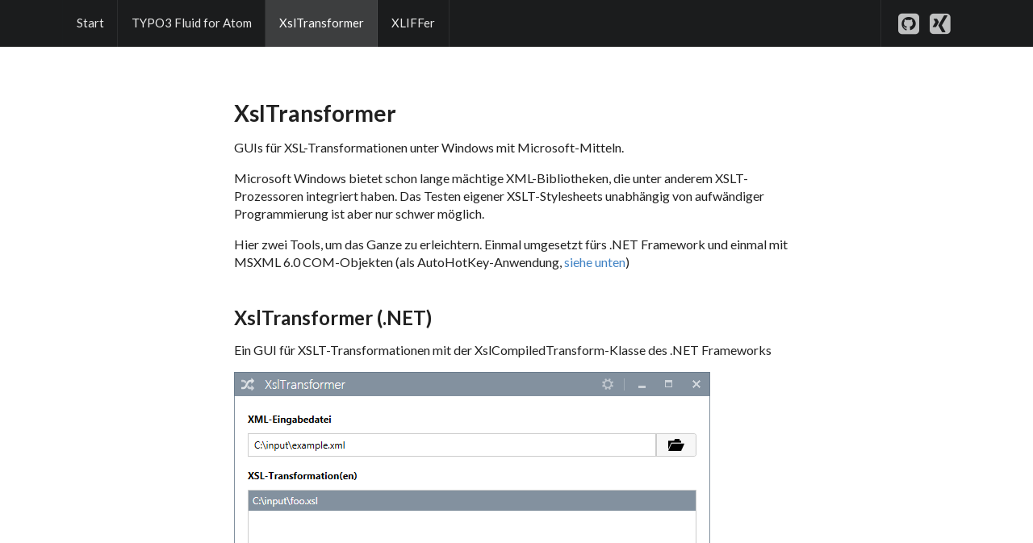

--- FILE ---
content_type: text/html
request_url: https://xsl-transformer.dokumediacoach.de/
body_size: 3749
content:
<!DOCTYPE html><html lang="de" xml:lang="de" xmlns="http://www.w3.org/1999/xhtml"><head><meta charset="utf-8"/><meta http-equiv="X-UA-Compatible" content="IE=edge,chrome=1"/><meta name="viewport" content="width=device-width,initial-scale=1,maximum-scale=1"/><title>XslTransformer Home | dokumediacoach.de</title><link href="https://cdn.jsdelivr.net/npm/semantic-ui@2.2/dist/semantic.min.css" rel="stylesheet" type="text/css"/><style>.pusher{margin-top:3em}.ui.vertical.stripe{padding:6em 0}.footer.segment{padding:5em 0}.ui.inverted.list a.item:hover:not(.ui) *{color:#fff!important}.ui.inverted.list a.item:not(.ui) *{color:rgba(255,255,255,.75)}.tel-spacer{margin-left:.15em}code{background-color:rgba(0,0,0,.08);border-radius:3px;display:inline-block;font-family:Monaco,Menlo,"Ubuntu Mono",Consolas,source-code-pro,monospace;font-size:.875em;font-weight:700;padding:1px 6px;vertical-align:baseline}</style></head><body><div class="ui inverted large top fixed menu"><div class="ui container"><a class="item" href="https://dokumediacoach.de">Start </a><a class="item" href="https://atom-typo3-fluid.dokumediacoach.de">TYPO3 Fluid for Atom </a><a class="active item">XslTransformer </a><a class="item" href="https://xliffer.dokumediacoach.de">XLIFFer</a><div class="right item"><a href="https://github.com/dokumediacoach"><i class="big github square link icon"></i> </a><a href="https://www.xing.com/profile/Matthias_Schleiff"><i class="big xing square link icon"></i></a></div></div></div><div class="pusher"><div class="ui vertical stripe segment"><div class="ui text container"><h1 class="ui header">XslTransformer</h1><p>GUIs für XSL-Transformationen unter Windows mit Microsoft-Mitteln.</p><p>Microsoft Windows bietet schon lange mächtige XML-Bibliotheken, die unter anderem XSLT-Prozessoren integriert haben. Das Testen eigener XSLT-Stylesheets unabhängig von aufwändiger Programmierung ist aber nur schwer möglich.</p><p>Hier zwei Tools, um das Ganze zu erleichtern. Einmal umgesetzt fürs .NET Framework und einmal mit MSXML 6.0 COM-Objekten (als AutoHotKey-Anwendung, <a href="#ahk">siehe unten</a>)</p><div class="ui hidden divider"></div><h2 class="ui header">XslTransformer (.NET)</h2><p>Ein GUI für XSLT-Transformationen mit der XslCompiledTransform-Klasse des .NET Frameworks</p><img class="ui image" alt="XslTransformer Screenshot" src="screenshot.png"/><h3 class="ui header">Download / Installation</h3><div class="ui list"><a class="item" href="https://xsl-transformer.dokumediacoach.de/install/"><i class="arrow right icon"></i><div class="content"><div class="header">Click-Once-Installations-Seite</div><div class="description">Nach der Installation sucht das Programm automatisch wöchentlich nach Updates</div></div></a><a class="item" href="xsl-transformer-dotnet-portable.zip"><i class="download icon"></i><div class="content"><div class="header">XslTransformer Zip mit den Programm-Dateien</div><div class="description">Entpacken und loslegen, ohne Update-Suche</div></div></a><a class="item" href="https://github.com/dokumediacoach/XslTransformer"><i class="github icon"></i><div class="content"><div class="header">XslTransformer Quellcode</div><div class="description">Der Sourcecode bei GitHub</div></div></a></div><h3 class="ui header">Features</h3><div class="ui list"><div class="item"><i class="checkmark icon"></i><div class="content">Berücksichtigt XML-Stylesheet-Deklaration(en) der XML-Eingabedatei</div></div><div class="item"><i class="checkmark icon"></i><div class="content">Mehrere Transformationen (XSLT-Stylesheets nacheinander) anwendbar</div></div><div class="item"><i class="checkmark icon"></i><div class="content">Pro Stylesheet optional einstellbare XSLT-Parameter</div></div><div class="item"><i class="checkmark icon"></i><div class="content">Beim Speichern wird das xsl:output-Element berücksichtigt</div></div><div class="item"><i class="checkmark icon"></i><div class="content">Dateiname und Pfad der Ausgabedatei sind nach der Transformation in einem Speicherdialog anpassbar.</div></div><div class="item"><i class="checkmark icon"></i><div class="content">Sämtliche Parser- und Transformations-Optionen können direkt im Programm auf der Einstellungs-Seite gesteuert werden.</div></div><div class="item"><i class="checkmark icon"></i><div class="content">Das Schreiben der UTF8 Byte Order Mark (BOM) kann in den Einstellungen deaktiviert werden.</div></div></div><h3 class="ui header">Anlass</h3><p>Nachdem die erste Variante des Tools als AutoHotKey-Script realisiert war, wollte ich tiefer in das Thema Objektorientierte Programmierung einsteigen. Ich bin mit meinen bestehenden PHP-Kenntnissen in diesem Bereich auch nicht ganz glücklich, was AutoHotKey hier zu bieten hat.</p><p>Nachdem es nun eine Community-Edition des Visual Studios gibt, habe ich mir darin neben C# gleich noch etwas XAML beigebracht. Sehr angenehm im Vergleich zum Pixelgeschiebe für AHK-GUIs.</p></div></div><div class="ui vertical stripe segment" id="ahk"><div class="ui text container"><h2 class="ui header">XslTransformer (AHK)</h2><p>Ein GUI für XSLT-Transformationen mit MSXML 6.0</p><img class="ui rounded image" alt="XslTransformer AHK Screenshot" src="screenshot_ahk.png"/><h3 class="ui header">Download</h3><div class="ui list"><a class="item" href="xsl-transformer-install.exe"><i class="download icon"></i><div class="content"><div class="header">XslTransformer Installer</div><div class="description">Programm auf dem Computer installieren oder entpacken</div></div></a><a class="item" href="xsl-transformer-no-install.zip"><i class="download icon"></i><div class="content"><div class="header">XslTransformer Zip mit den Programm-Dateien</div><div class="description">Benötigt, anders als der Installer, keine Admin-Rechte</div></div></a><a class="item" href="xsl-transformer-source.zip"><i class="download icon"></i><div class="content"><div class="header">XslTransformer Quellcode (gezippt)</div><div class="description">Der Autohotkey-Skript-Quellcode</div></div></a></div><h3 class="ui header">Features</h3><div class="ui list"><div class="item"><i class="checkmark icon"></i><div class="content">Berücksichtigt XML-Stylesheet-Deklaration(en) der XML-Eingabedatei</div></div><div class="item"><i class="checkmark icon"></i><div class="content">Mehrere Transformationen (XSLT-Stylesheets nacheinander) anwendbar</div></div><div class="item"><i class="checkmark icon"></i><div class="content">Pro Stylesheet optional einstellbare XSLT-Parameter</div></div><div class="item"><i class="checkmark icon"></i><div class="content">Beim Speichern wird das xsl:output-Element berücksichtigt (Dateiendung xml, html oder txt)</div></div><div class="item"><i class="checkmark icon"></i><div class="content">Dateiname und Pfad der Ausgabedatei sind nach der Transformation in einem Speicherdialog anpassbar.</div></div><div class="item"><i class="checkmark icon"></i><div class="content">Die voreingestellten <a href="https://msdn.microsoft.com/de-de/de/library/ms754611(v=vs.85).aspx">MSXML-Sicherheitsfeatures</a> können in der INI-Datei der Anwendung (xsl-transformer.ini) deaktiviert werden.</div></div></div><h3 class="ui header">Limits / Bugs</h3><div class="ui list"><div class="item"><i class="remove icon"></i><div class="content">Virenscanner können Fehlalarm geben. Ich habe jetzt die EXE-Dateien nochmal ohne MPRESS kompiliert, dadurch sind die Dateien etwas größer, aber die meisten Fehlalarme sollten jetzt nicht mehr auftreten. Trotzdem können Virenscanner bei kompilierten AutoHotKey-Skripten Alarm schlagen. Alternativ kann man sich auch <a href="https://autohotkey.com/">AutoHotKey</a> installieren und den Quellcode (xsl-transformer.ahk) ausführen.</div></div><div class="item"><i class="remove icon"></i><div class="content">Beim Speichern wird das encoding-Attribut des xsl:output-Element nicht berücksichtigt. Die Ausgabe wird immer UTF-8-kodiert gespeichert.</div></div><div class="item"><i class="remove icon"></i><div class="content">Es kann passieren, dass man beim Anordnen von mehreren Stylesheets in der Liste (nach oben / unten) mehrfach auf das entsprechende Symbol klicken muss, damit es sich bewegt.</div></div></div><h3 class="ui header">Anlass</h3><p>Gar nicht mal so einfach, XSL-Transformationen mit MSXML 6.0 zu testen. Neben <a href="https://msdn.microsoft.com/de-de/library/ms255828.aspx">Möglichkeiten im Visual Studio</a> gibt es da zwar das <a href="https://www.microsoft.com/en-us/download/details.aspx?id=21714">Kommandozeilentool MSXSL</a>, aber das ist alt (2004) und kann wohl nur MSXML 4.0. Nun wäre es zwar relativ einfach, ein Kommandozeilentool selbst zu bauen, wie z.B. <a href="http://stackoverflow.com/questions/2058247/successor-of-msxsl-exe">hier vorgeschlagen,</a> aber so richtig schön ist das auch nicht. Bei vorgeschlagener stackoverflow-Lösung könnten z.B. keine XSLT-Parameter übergeben werden.</p><p>Wer die <a href="http://help.eclipse.org/kepler/index.jsp?topic=%2Forg.eclipse.wst.xsl.doc%2Fhtml%2Flaunching%2Flaunching.html">XSL Launch Configuration</a> im eclipse kennt, der wünscht sich ähnliches für MSXML 6.0. Da ich in einem aktuellen Autohotkey-Projekt viel XSLT mit allem Schnick (Parameter, Dokument-Funktion, eingebundene DTDs, mehrere XSLT-Stylesheets nacheinander angewendet) eingesetzt habe, fühlte ich mich berufen, das fehlende GUI (inspiriert von der entsprechenden eclipse XSL Tools Funktion) hiermit nachzureichen.</p><p>Der Quellcode möge dem geneigten Programmierer, der ähnliches einsetzen will, auf die Sprünge helfen. Wenn ich mal zuviel Zeit habe, füge ich vielleicht sogar noch Kommentare ein. Autohotkey mag eine etwas exotische Programmiersprache sein, da hier aber mit MSXML Com-Objekten gearbeitet wird, ist das Ganze gut übertragbar, denn Eigenschaften und Methoden dieser Objekte sind auch in anderen Programmiersprachen identisch.</p></div></div><div class="ui inverted vertical footer segment"><div class="ui container"><div class="ui centered relaxed inverted divided equal height stackable grid"><div class="four wide column"><h4 class="ui inverted header">Impressum</h4><div class="ui inverted list"><div class="item"><i class="user icon"></i><div class="content">Matthias Schleiff<br/>Schillerstr. 15<br/>06114 Halle</div></div><a class="item" href="&#109;&#97;&#105;&#108;&#116;&#111;&#58;&#105;&#110;&#102;&#111;&#64;&#100;&#111;&#107;&#117;&#109;&#101;&#100;&#105;&#97;&#99;&#111;&#97;&#99;&#104;&#46;&#100;&#101;"><i class="mail icon"></i><div class="content">&#105;&#110;&#102;&#111;&#64;&#100;&#111;&#107;&#117;&#109;&#101;&#100;&#105;&#97;&#99;&#111;&#97;&#99;&#104;&#46;&#100;&#101;</div></a><a class="item" href="https://dokumediacoach.de"><i class="linkify icon"></i><div class="content">dokumediacoach.de</div></a><div class="item"><i class="phone icon"></i><div class="content">+49<span class="tel-spacer">(0)</span><span class="tel-spacer">345</span><span class="tel-spacer">959</span><span class="tel-spacer">27</span><span class="tel-spacer">10</span></div></div><a class="item" href="https://datenschutz.dokumediacoach.de"><i class="linkify icon"></i><div class="content">Datenschutzerklärung</div></a></div></div><div class="four wide column"><h4 class="ui inverted header">Links</h4><div class="ui inverted list"><a class="item" href="https://atom.io" class="item"><i class="external icon"></i><div class="content">Atom text editor</div></a><a class="item" href="https://typo3.org/typo3-cms/" class="item"><i class="external icon"></i><div class="content">TYPO3 CMS</div></a><a class="item" href="https://eclipse.org" class="item"><i class="external icon"></i><div class="content">Eclipse IDE</div></a><a class="item" href="https://semantic-ui.com" class="item"><i class="external icon"></i><div class="content">Semantic UI</div></a><a class="item" href="https://www.visualstudio.com/de/" class="item"><i class="external icon"></i><div class="content">Visual Studio IDE</div></a><a class="item" href="https://mahapps.com" class="item"><i class="external icon"></i><div class="content">mahapps.metro</div></a></div></div><div class="seven wide column"><h4 class="ui inverted header">Tools</h4><p>Entdecken Sie meine Windows-Programme zur XML-Verarbeitung.</p><div class="ui inverted list"><a class="item" href="https://xsl-transformer.dokumediacoach.de"><i class="arrow right icon"></i><div class="content"><div class="header">XslTransformer</div><div class="description">GUI zum Durchführen von XSL-Transformationen.</div></div></a><a class="item" href="https://xliffer.dokumediacoach.de"><i class="arrow right icon"></i><div class="content"><div class="header">XLIFFer</div><div class="description">XSLT-basiertes Manipulieren und Umwandeln von XLIFF-Dateien.</div></div></a></div></div></div></div></div></div></body></html>